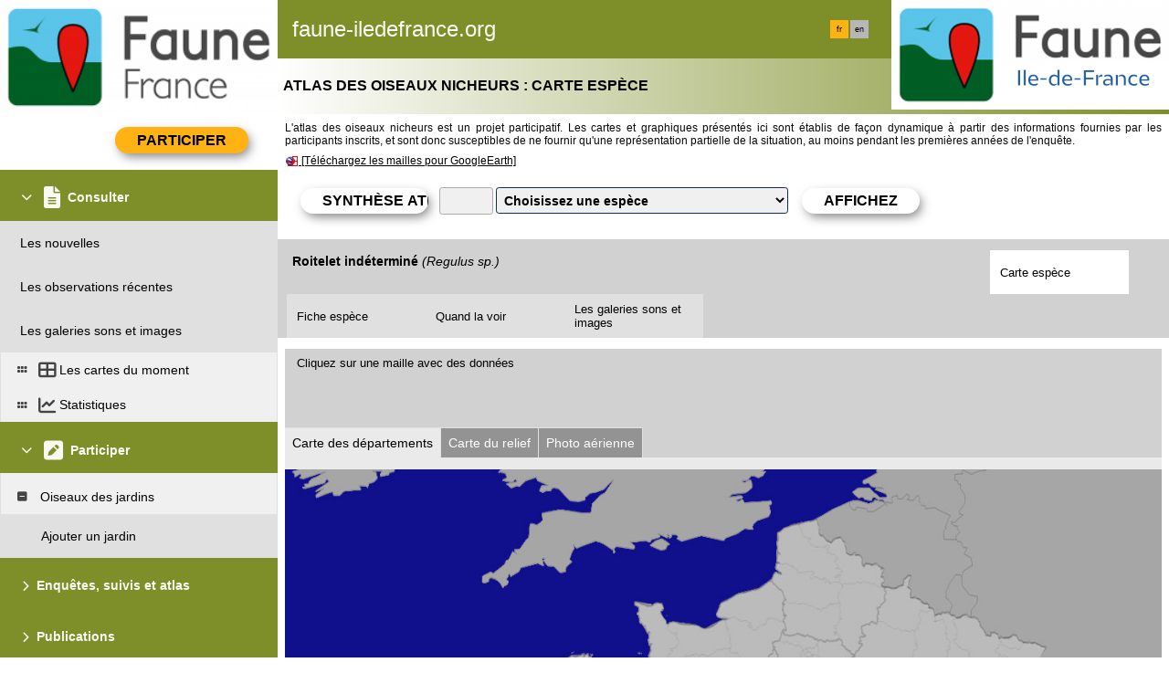

--- FILE ---
content_type: text/html; charset=UTF-8
request_url: https://www.faune-iledefrance.org/index.php?m_id=509&frmSpecies=1254&action=species&y=2017
body_size: 13470
content:
    <!DOCTYPE html>
    <html lang="fr">
    <!-- responsive header start here -->
    <head>
                    <link rel="shortcut icon" href="./favicon.ico" type="image/x-icon">
            <link rel="icon" href="./apple-touch-icon.png" type="image/png" sizes="57x57">
            <link rel="apple-touch-icon" href="./apple-touch-icon.png">
                    <style>
            :root {--title-menu-color:#faf9f4;--title_gradien_start:#7e8f29;--title_gradien_stop:#fff;--title_box:#444;--title_box_text:#d1d1d1;--toplevel-menu-color:#7e8f29;--highlevel-menu-color:#f0f0f0;--midlevel-menu-color:#e0e0e0;--lowlevel-menu-color:#ffcc66;--backpanel-color:#d1d1d1;--frontpanel-color:#eaeaea;--shadowpanel-color:#939393;--lightshadowpanel-color:#b7b7b7;--button-color:#FFB213;--toplevel-color:#7e8f29;--menu_head:#7e8f29;--menu_head_off:#a4b633;--profile-card-color:#faf9f4;--alink:black}        </style>
        <link href="https://cdnfiles1.biolovision.net/common/css/responsive_styles_08d5002c.css" rel="stylesheet" type="text/css">
        <link href="https://cdnfiles1.biolovision.net/common/css/btn-sprite_1cb730d5.css" rel="stylesheet" type="text/css">

                    <style>
            @media (min-width: 1800px) {
                .tab-group {
                    margin-top: 0;
                }
                .tab-title,
                .tab-active-hidden {
                    display: block;
                }
            }
            </style>
            
        <meta name="google-site-verification" content="A7ZHcYoLG4cxy_5MLxjNGbBD4Fob__1x3Hbu7j55F1o">
        <meta http-equiv="Content-Type" content="text/html; charset=UTF-8">
                <title>Carte espèce - www.faune-iledefrance.org</title>
            <meta property="og:title" content="Carte espèce - www.faune-iledefrance.org">
            <meta property="og:image" content="https://www.biolovision.net/logo_2021_small.png">
            <meta property="twitter:card" content="summary">
            <meta property="twitter:title" content="Carte espèce - www.faune-iledefrance.org">
            <meta property="twitter:image" content="https://www.biolovision.net/logo_2021_small.png">
                            <link href="https://cdnfiles1.biolovision.net/common/css/style_faune-haute-savoie.org_a.css" rel="stylesheet" type="text/css">
                        <meta name="viewport" content="width=device-width, initial-scale=1">
            </head>

    <body id="ornithobody">

                    <!--[if LT IE 10]>
            <div class="ie6">
            Votre navigateur n'est pas à jour. Pour bénéficier d'une navigation plus rapide et plus sûre,             <a class="ie6" href="http://ie.microsoft.com/">profitez dès aujourd'hui d'une mise à jour gratuite</a>.
            </div>
            <![endif]-->
        
        <div id="responsive-sidebar-left-container">
            <em id="sidebar-open" class="fa-solid fa-bars iconhome"></em>
            <a class="a-bk" href="/"><em class="fa-solid fa-home iconhome"></em></a>
                        <a href="https://play.google.com/store/apps/details?id=ch.biolovision.naturalist" style="display: none;margin-left:-5px;margin-right:0.5rem;"><em class="btn btn-naturalist btn-naturalist-android sidebar-btn"></em></a>
            <a href="https://itunes.apple.com/us/app/naturalist/id1175280268?mt=8" style="display: none;margin-left:-5px;margin-right:0.5rem;"><em class="btn btn-naturalist btn-naturalist-ios sidebar-btn"></em></a>
        </div>

        <div id="responsive-sidebar-container">
                            <div class="topLogo">                <a rel='nofollow' href='/'>
                        <div>
            <img class="topleftlogo" alt="www.faune-iledefrance.org" src="https://cdnfiles2.biolovision.net/www.faune-france.org/images/das/FFnoirLeger-8901.png">
        </div>
                    </a>
            </div>
                <div class="notlogged">faune-iledefrance.org</div>
                                <div class="toprightlogo">
                        <div>
            <img class="toprightlogoimg" alt="www.faune-iledefrance.org" src="https://cdnfiles2.biolovision.net/www.faune-france.org/images/das/Faune_IDF_bleu-9962.png">
        </div>
                        </div>
                                    <div class="langubox">
                        <div class="langButtonSelected">fr</div><div class="langButton" 
											onmouseover="this.className='langButtonOver'" 
											onmouseout="this.className='langButton'" 
											onclick="location.href='https://www.faune-iledefrance.org/index.php?m_id=509&amp;frmSpecies=1254&amp;action=species&amp;y=2017&amp;langu=en'">
											<a class="bvLangu" href="https://www.faune-iledefrance.org/index.php?m_id=509&amp;frmSpecies=1254&amp;action=species&amp;y=2017&amp;langu=en">en</a>
											</div>                    </div>
                    
        </div>

        <div class="clearfix"></div>
        <script async src="https://cdnfiles1.biolovision.net/common/components/es-module-shims.min_c3e2bf34.js"></script>
        <script type="importmap">
            {
                "imports": {
                    "vendor-carbon": "https://cdnfiles1.biolovision.net/common/components/vendor-carbon_6472593f.js",
                    "vendor-chart": "https://cdnfiles1.biolovision.net/common/components/vendor-chart_ca2c6e91.js",
                    "vendor-map": "https://cdnfiles1.biolovision.net/common/components/vendor-map_fdac4e6f.js",
                    "vendor-misc": "https://cdnfiles1.biolovision.net/common/components/vendor-misc_fc999713.js",
                    "vendor-svelte": "https://cdnfiles1.biolovision.net/common/components/vendor-svelte_2a3fda97.js"
                }
            }
        </script>
        <script type="module" crossorigin src="https://cdnfiles1.biolovision.net/common/components/polyfills_d20dc019.js"></script>
        <script type="module" crossorigin src="https://cdnfiles1.biolovision.net/common/components/components_7591703e.js"></script>
        <link rel="stylesheet" crossorigin href="https://cdnfiles1.biolovision.net/common/components/v3-reset_66a2ff10.css">
        <link rel="stylesheet" crossorigin href="https://cdnfiles1.biolovision.net/common/components/carbon.all.v3.min_681e5d74.css">
        <link rel="stylesheet" crossorigin href="https://cdnfiles1.biolovision.net/common/components/components_e42333b6.css">

        <script type="module">
            import { setDataColorTheme } from 'https://cdnfiles1.biolovision.net/common/components/components_7591703e.js';

            setDataColorTheme({
                single: {
                    primary: getComputedStyle(document.documentElement).getPropertyValue('--toplevel-menu-color').trim(),
                },
                sequential: {},
                diverging: {},
                qualitative: {},
                special: {
                    rarity: {
                        verycommon: '#000000',
                        common: '#000000',
                        escaped: '#993366',
                        never: '#CC0099',
                        rare: '#CC3300',
                        veryrare: '#FF0000',
                        unusual: '#000000'
                    }
                }
            });
        </script>
        <script src="https://cdnfiles1.biolovision.net/common/js/jquery-3.6.0.min.js"></script>
        <script>
            //<![CDATA[
            $(document).ready(function(){
                $("#login").click(function(){
                    if ($("#slidingLogin").is(":hidden")) {
                        $("#slidingLogin").slideDown("slow", function() {$("#loginemail").focus()});
                    }
                    else {
                        $("#slidingLogin").hide();
                    }
                });
            });
            // ]]>
        </script>

        
            <div id="td-full-content">
                <div id="td-sidebar">
                    <!-- RESPONSIVE START LEFT -->
<script src="https://cdnfiles1.biolovision.net/common/js/menu_f0d31db0.js"></script>
 <script>
	// <![CDATA[
	var menu = menuBuilder('/');

	$(function(){

        $(".bvMenuSubTitle").click(function() {
            menu.toggleSubSub($(this).attr("id"),1);
            return false;
        });

        $(".bvMenuTitle").click(function() {
            menu.toggleSub($(this).attr("id"));
            return false;
        });
    })
	// ]]>
</script>

<div id="table-sidebar" class="bvMenuBar">
	<div class="row_1st home ">
		<div class="col-xs-12">
            				<div id="conbt" onclick="javascript:menu.toggleConnect();" class="takepart takepartmenu">
					<input name="login_button" type="submit" class="submit takepartbutton" value="Participer"/>
				</div>
			    		</div>
	</div>

	<form id="confm" name="loginform" style="background-color: white;" class="loginformform" action="https://www.faune-iledefrance.org/index.php" method="post">
		<input type="hidden" name="login" value="1"/>
		<div class="loginform">
			<div class="logintext">
				<input class="textlogin" id="loginemail" placeholder="email" type="text" autocomplete="username" name="USERNAME" size="20" value=""/>
			</div>
			<div class="logintext">
				<input class="textlogin" placeholder="mot de passe" type="password" autocomplete="current-password" name="PASSWORD" size="20"/>
			</div>
			<div class="logintext">
				<input id="remember" type="checkbox" name="REMEMBER" value="ON"/><label for="remember">mémoriser le mot de passe</label>
			</div>
			<div class="logintext">
				<a class="alink" href="https://www.faune-iledefrance.org/index.php?m_id=60">J'ai perdu mon mot de passe</a>
			</div>
		</div>

		<div class="loginform connect" style="padding:0">
			<input name="login_button" type="submit" class="submit" value="Me connecter"/>
		</div>
		<div class="logintext" style="margin-bottom:0;background-color: var(--midlevel-menu-color);">
			<a class="alink submit submit--link" href="https://www.faune-iledefrance.org/index.php?m_id=61">J'aimerais m'inscrire</a>
		</div>
	</form>
	<div id="510"  class="bvMenuTitle" ><em id="oc-t510" class="menu_title_deco fa fa-chevron-down"></em><em  class="menu_title_deco_icon fa-solid fa-file-lines fa-2x"></em><div class="bvMT">Consulter</div></div><div  id="t510"><div id="1164"  class="bvMenuSub" onmouseover="this.className='bvMenuSubOver'" onmouseout="this.className='bvMenuSub'" onclick="location.href='https://www.faune-iledefrance.org/index.php?m_id=1164'"><div class="bvMI-pad-1"></div><div class="bvMIt">Les nouvelles</div></div><div id="5"  class="bvMenuSub" onmouseover="this.className='bvMenuSubOver'" onmouseout="this.className='bvMenuSub'" onclick="location.href='https://www.faune-iledefrance.org/index.php?m_id=5&amp;sp_DOffset=5'"><div class="bvMI-pad-1"></div><div class="bvMIt">Les observations récentes</div></div><div id="7"  class="bvMenuSub" onmouseover="this.className='bvMenuSubOver'" onmouseout="this.className='bvMenuSub'" onclick="location.href='https://www.faune-iledefrance.org/index.php?m_id=7'"><div class="bvMI-pad-1"></div><div class="bvMIt">Les galeries sons et images</div></div><div id="12"  class="bvMenuSubTitleUsePageBoxes" onmouseover="this.className='bvMenuSubTitleUsePageBoxesOver'" onmouseout="this.className='bvMenuSubTitleUsePageBoxes'" onclick="location.href='https://www.faune-iledefrance.org/index.php?m_id=1501&parent=12'"><div class="bvMI-pad-1"></div><em style="color:var(--title_box);margin-right: 0.25rem;" class="menu_title_deco fa-solid fa-grip"></em><em style="color:var(--title_box);margin-right: 0.25rem;" class="menu_title_deco_icon fa-solid fa-table-cells-large fa-12x"></em><div class="bi-l1t">Les cartes du moment</div></div><div  id="t12"></div><div id="68"  class="bvMenuSubTitleUsePageBoxes" onmouseover="this.className='bvMenuSubTitleUsePageBoxesOver'" onmouseout="this.className='bvMenuSubTitleUsePageBoxes'" onclick="location.href='https://www.faune-iledefrance.org/index.php?m_id=1501&parent=68'"><div class="bvMI-pad-1"></div><em style="color:var(--title_box);margin-right: 0.25rem;" class="menu_title_deco fa-solid fa-grip"></em><em style="color:var(--title_box);margin-right: 0.25rem;" class="menu_title_deco_icon fa-solid fa-chart-line fa-12x"></em><div class="bi-l1t">Statistiques</div></div><div style="display:none" id="t68"></div></div><div id="20"  class="bvMenuTitle" ><em id="oc-t20" class="menu_title_deco fa fa-chevron-down"></em><em  class="menu_title_deco_icon fa-solid fa-square-pen fa-2x"></em><div class="bvMT">Participer</div></div><div  id="t20"><div id="1408"  class="bvMenuSubTitle" onmouseover="this.className='bvMenuSubTitleOver'" onmouseout="this.className='bvMenuSubTitle'" ><em id="oc-t1408" class="menu_deco fa-solid fa-square-minus"></em><div class="bvMI-pad-1"></div><div class="bi-l1t">Oiseaux des jardins</div></div><div  id="t1408"><div id="1401"  class="bvMenuSub" onmouseover="this.className='bvMenuSubOver'" onmouseout="this.className='bvMenuSub'" onclick="location.href='https://www.faune-iledefrance.org/index.php?m_id=1401'"><div class="bvMI-pad-4"></div><div class="bvMIt">Ajouter un jardin</div></div></div></div><div id="20430"  class="bvMenuTitle" ><em id="oc-t20430" class="menu_title_deco fa fa-chevron-right"></em><div class="bvMT">Enquêtes, suivis et atlas </div></div><div style="display:none" id="t20430"><div id="21178"  class="bvMenuSub" onmouseover="this.className='bvMenuSubOver'" onmouseout="this.className='bvMenuSub'" onclick="location.href='https://www.faune-iledefrance.org/index.php?m_id=21178'"><div class="bvMI-pad-1"></div><div class="bvMIt">Atlas du Grand Paris</div></div><div id="20494"  class="bvMenuSub" onmouseover="this.className='bvMenuSubOver'" onmouseout="this.className='bvMenuSub'" onclick="location.href='https://www.faune-iledefrance.org/index.php?m_id=20494'"><div class="bvMI-pad-1"></div><div class="bvMIt">Projet Chevêche d'Athéna </div></div><div id="20490"  class="bvMenuSub" onmouseover="this.className='bvMenuSubOver'" onmouseout="this.className='bvMenuSub'" onclick="location.href='https://www.faune-iledefrance.org/index.php?m_id=20490'"><div class="bvMI-pad-1"></div><div class="bvMIt">Projet friquets </div></div><div id="20504"  class="bvMenuSub" onmouseover="this.className='bvMenuSubOver'" onmouseout="this.className='bvMenuSub'" onclick="location.href='https://www.faune-iledefrance.org/index.php?m_id=20504'"><div class="bvMI-pad-1"></div><div class="bvMIt">Enquête Huppe </div></div><div id="20603"  class="bvMenuSub" onmouseover="this.className='bvMenuSubOver'" onmouseout="this.className='bvMenuSub'" onclick="location.href='https://www.faune-iledefrance.org/index.php?m_id=20603'"><div class="bvMI-pad-1"></div><div class="bvMIt">Les bilans régionaux</div></div></div><div id="20427"  class="bvMenuTitle" ><em id="oc-t20427" class="menu_title_deco fa fa-chevron-right"></em><div class="bvMT">Publications</div></div><div style="display:none" id="t20427"><div id="20472"  class="bvMenuSubTitle" onmouseover="this.className='bvMenuSubTitleOver'" onmouseout="this.className='bvMenuSubTitle'" ><em id="oc-t20472" class="menu_deco fa-solid fa-square-plus"></em><div class="bvMI-pad-1"></div><div class="bi-l1t">Publications LPO IDF</div></div><div style="display:none" id="t20472"><div id="20438"  class="bvMenuSub" onmouseover="this.className='bvMenuSubOver'" onmouseout="this.className='bvMenuSub'" onclick="location.href='https://www.faune-iledefrance.org/index.php?m_id=20438'"><div class="bvMI-pad-4"></div><div class="bvMIt">Le Passer, revue scientifique</div></div><div id="20473"  class="bvMenuSub" onmouseover="this.className='bvMenuSubOver'" onmouseout="this.className='bvMenuSub'" onclick="location.href='https://www.faune-iledefrance.org/index.php?m_id=20473'"><div class="bvMI-pad-4"></div><div class="bvMIt">LPO Infos IDF</div></div><div id="20477"  class="bvMenuSub" onmouseover="this.className='bvMenuSubOver'" onmouseout="this.className='bvMenuSub'" onclick="location.href='https://www.faune-iledefrance.org/index.php?m_id=20477'"><div class="bvMI-pad-4"></div><div class="bvMIt">Débuter en ornithologie</div></div><div id="20478"  class="bvMenuSub" onmouseover="this.className='bvMenuSubOver'" onmouseout="this.className='bvMenuSub'" onclick="location.href='https://www.faune-iledefrance.org/index.php?m_id=20478'"><div class="bvMI-pad-4"></div><div class="bvMIt">Atlas franciliens</div></div><div id="20479"  class="bvMenuSub" onmouseover="this.className='bvMenuSubOver'" onmouseout="this.className='bvMenuSub'" onclick="location.href='https://www.faune-iledefrance.org/index.php?m_id=20479'"><div class="bvMI-pad-4"></div><div class="bvMIt">Les Oiseaux de Seine-Saint-Denis</div></div></div></div><div id="20421"  class="bvMenuTitle" ><em id="oc-t20421" class="menu_title_deco fa fa-chevron-right"></em><div class="bvMT">Oiseaux</div></div><div style="display:none" id="t20421"><div id="20467"  class="bvMenuSubTitle" onmouseover="this.className='bvMenuSubTitleOver'" onmouseout="this.className='bvMenuSubTitle'" ><em id="oc-t20467" class="menu_deco fa-solid fa-square-plus"></em><div class="bvMI-pad-1"></div><div class="bi-l1t">Synthèses ornitho</div></div><div style="display:none" id="t20467"><div id="20431"  class="bvMenuSub" onmouseover="this.className='bvMenuSubOver'" onmouseout="this.className='bvMenuSub'" onclick="location.href='https://www.faune-iledefrance.org/index.php?m_id=20431'"><div class="bvMI-pad-4"></div><div class="bvMIt">Synthèses oiseaux rares </div></div><div id="20491"  class="bvMenuSub" onmouseover="this.className='bvMenuSubOver'" onmouseout="this.className='bvMenuSub'" onclick="location.href='https://www.faune-iledefrance.org/index.php?m_id=20491'"><div class="bvMI-pad-4"></div><div class="bvMIt">Synthèses migration nocturne</div></div><div id="20440"  class="bvMenuSub" onmouseover="this.className='bvMenuSubOver'" onmouseout="this.className='bvMenuSub'" onclick="location.href='https://www.faune-iledefrance.org/index.php?m_id=20440'"><div class="bvMI-pad-4"></div><div class="bvMIt">Synthèses Vallée de la Marne (77)</div></div><div id="20481"  class="bvMenuSub" onmouseover="this.className='bvMenuSubOver'" onmouseout="this.className='bvMenuSub'" onclick="location.href='https://www.faune-iledefrance.org/index.php?m_id=20481'"><div class="bvMI-pad-4"></div><div class="bvMIt">Massif de Rambouillet (78)</div></div><div id="20495"  class="bvMenuSub" onmouseover="this.className='bvMenuSubOver'" onmouseout="this.className='bvMenuSub'" onclick="location.href='https://www.faune-iledefrance.org/index.php?m_id=20495'"><div class="bvMI-pad-4"></div><div class="bvMIt">Saulx-les-Chartreux (91)</div></div><div id="20441"  class="bvMenuSub" onmouseover="this.className='bvMenuSubOver'" onmouseout="this.className='bvMenuSub'" onclick="location.href='https://www.faune-iledefrance.org/index.php?m_id=20441'"><div class="bvMI-pad-4"></div><div class="bvMIt">Synthèses Montreuil (93)</div></div></div><div id="20469"  class="bvMenuSubTitle" onmouseover="this.className='bvMenuSubTitleOver'" onmouseout="this.className='bvMenuSubTitle'" ><em id="oc-t20469" class="menu_deco fa-solid fa-square-plus"></em><div class="bvMI-pad-1"></div><div class="bi-l1t">Ressources Ornitho</div></div><div style="display:none" id="t20469"><div id="21179"  class="bvMenuSub" onmouseover="this.className='bvMenuSubOver'" onmouseout="this.className='bvMenuSub'" onclick="location.href='https://www.faune-iledefrance.org/index.php?m_id=21179'"><div class="bvMI-pad-4"></div><div class="bvMIt">Les codes atlas</div></div><div id="20471"  class="bvMenuSub" onmouseover="this.className='bvMenuSubOver'" onmouseout="this.className='bvMenuSub'" onclick="location.href='https://www.faune-iledefrance.org/index.php?m_id=20471'"><div class="bvMI-pad-4"></div><div class="bvMIt">Ornithologie acoustique</div></div></div></div><div id="20423"  class="bvMenuTitle" ><em id="oc-t20423" class="menu_title_deco fa fa-chevron-right"></em><div class="bvMT">Libellules </div></div><div style="display:none" id="t20423"><div id="20484"  class="bvMenuSubTitle" onmouseover="this.className='bvMenuSubTitleOver'" onmouseout="this.className='bvMenuSubTitle'" ><em id="oc-t20484" class="menu_deco fa-solid fa-square-plus"></em><div class="bvMI-pad-1"></div><div class="bi-l1t">Synthèses Odonates</div></div><div style="display:none" id="t20484"><div id="20485"  class="bvMenuSub" onmouseover="this.className='bvMenuSubOver'" onmouseout="this.className='bvMenuSub'" onclick="location.href='https://www.faune-iledefrance.org/index.php?m_id=20485'"><div class="bvMI-pad-4"></div><div class="bvMIt">Synthèse Odonates 2015-2021</div></div></div><div id="20487"  class="bvMenuSubTitle" onmouseover="this.className='bvMenuSubTitleOver'" onmouseout="this.className='bvMenuSubTitle'" ><em id="oc-t20487" class="menu_deco fa-solid fa-square-plus"></em><div class="bvMI-pad-1"></div><div class="bi-l1t">Ressources Odonates</div></div><div style="display:none" id="t20487"><div id="20498"  class="bvMenuSub" onmouseover="this.className='bvMenuSubOver'" onmouseout="this.className='bvMenuSub'" onclick="location.href='https://www.faune-iledefrance.org/index.php?m_id=20498'"><div class="bvMI-pad-4"></div><div class="bvMIt">Aide à la saisie des Odonates</div></div></div></div><div id="20424"  class="bvMenuTitle" ><em id="oc-t20424" class="menu_title_deco fa fa-chevron-right"></em><div class="bvMT">Papillons</div></div><div style="display:none" id="t20424"><div id="20470"  class="bvMenuSubTitle" onmouseover="this.className='bvMenuSubTitleOver'" onmouseout="this.className='bvMenuSubTitle'" ><em id="oc-t20470" class="menu_deco fa-solid fa-square-plus"></em><div class="bvMI-pad-1"></div><div class="bi-l1t">Synthèses Papillons</div></div><div style="display:none" id="t20470"><div id="20433"  class="bvMenuSub" onmouseover="this.className='bvMenuSubOver'" onmouseout="this.className='bvMenuSub'" onclick="location.href='https://www.faune-iledefrance.org/index.php?m_id=20433'"><div class="bvMI-pad-4"></div><div class="bvMIt">Les Synthèses Rhopalocères</div></div></div><div id="20488"  class="bvMenuSubTitle" onmouseover="this.className='bvMenuSubTitleOver'" onmouseout="this.className='bvMenuSubTitle'" ><em id="oc-t20488" class="menu_deco fa-solid fa-square-plus"></em><div class="bvMI-pad-1"></div><div class="bi-l1t">Ressources Papillons</div></div><div style="display:none" id="t20488"><div id="20489"  class="bvMenuSub" onmouseover="this.className='bvMenuSubOver'" onmouseout="this.className='bvMenuSub'" onclick="location.href='https://www.faune-iledefrance.org/index.php?m_id=20489'"><div class="bvMI-pad-4"></div><div class="bvMIt">Aide à la saisie des Hétérocères</div></div></div></div><div id="20425"  class="bvMenuTitle" ><em id="oc-t20425" class="menu_title_deco fa fa-chevron-right"></em><div class="bvMT">Orthoptères</div></div><div style="display:none" id="t20425"><div id="20492"  class="bvMenuSubTitle" onmouseover="this.className='bvMenuSubTitleOver'" onmouseout="this.className='bvMenuSubTitle'" ><em id="oc-t20492" class="menu_deco fa-solid fa-square-plus"></em><div class="bvMI-pad-1"></div><div class="bi-l1t">Ressources Orthoptères</div></div><div style="display:none" id="t20492"><div id="20434"  class="bvMenuSub" onmouseover="this.className='bvMenuSubOver'" onmouseout="this.className='bvMenuSub'" onclick="location.href='https://www.faune-iledefrance.org/index.php?m_id=20434'"><div class="bvMI-pad-4"></div><div class="bvMIt">Aide à la saisie des Orthoptères</div></div></div></div><div id="20426"  class="bvMenuTitle" ><em id="oc-t20426" class="menu_title_deco fa fa-chevron-right"></em><div class="bvMT">Arachnides</div></div><div style="display:none" id="t20426"><div id="20493"  class="bvMenuSubTitle" onmouseover="this.className='bvMenuSubTitleOver'" onmouseout="this.className='bvMenuSubTitle'" ><em id="oc-t20493" class="menu_deco fa-solid fa-square-plus"></em><div class="bvMI-pad-1"></div><div class="bi-l1t">Ressources Arachnides</div></div><div style="display:none" id="t20493"><div id="20435"  class="bvMenuSub" onmouseover="this.className='bvMenuSubOver'" onmouseout="this.className='bvMenuSub'" onclick="location.href='https://www.faune-iledefrance.org/index.php?m_id=20435'"><div class="bvMI-pad-4"></div><div class="bvMIt">Aide à la saisie des Arachnides</div></div></div></div><div id="20045"  class="bvMenuTitle" ><em id="oc-t20045" class="menu_title_deco fa fa-chevron-down"></em><div class="bvMT">Aide et tutos</div></div><div  id="t20045"><div id="20057"  class="bvMenuSub" onmouseover="this.className='bvMenuSubOver'" onmouseout="this.className='bvMenuSub'" onclick="location.href='https://www.faune-iledefrance.org/index.php?m_id=20057'"><div class="bvMI-pad-1"></div><div class="bvMIt">A l'aide ?</div></div><div id="20048"  class="bvMenuSub" onmouseover="this.className='bvMenuSubOver'" onmouseout="this.className='bvMenuSub'" onclick="location.href='https://www.faune-iledefrance.org/index.php?m_id=20048'"><div class="bvMI-pad-1"></div><div class="bvMIt">Quel mode de saisie ?</div></div><div id="20113"  class="bvMenuSubTitle" onmouseover="this.className='bvMenuSubTitleOver'" onmouseout="this.className='bvMenuSubTitle'" ><em id="oc-t20113" class="menu_deco fa-solid fa-square-minus"></em><div class="bvMI-pad-1"></div><div class="bi-l1t">Utiliser NaturaList</div></div><div  id="t20113"><div id="20047"  class="bvMenuSub" onmouseover="this.className='bvMenuSubOver'" onmouseout="this.className='bvMenuSub'" onclick="location.href='https://www.faune-iledefrance.org/index.php?m_id=20047'"><div class="bvMI-pad-4"></div><div class="bvMIt">NaturaList : liste temps réel</div></div><div id="20055"  class="bvMenuSub" onmouseover="this.className='bvMenuSubOver'" onmouseout="this.className='bvMenuSub'" onclick="location.href='https://www.faune-iledefrance.org/index.php?m_id=20055'"><div class="bvMI-pad-4"></div><div class="bvMIt">NaturaList : pointage temps réel</div></div><div id="20053"  class="bvMenuSub" onmouseover="this.className='bvMenuSubOver'" onmouseout="this.className='bvMenuSub'" onclick="location.href='https://www.faune-iledefrance.org/index.php?m_id=20053'"><div class="bvMI-pad-4"></div><div class="bvMIt">NaturaList : liste plus tard</div></div><div id="20056"  class="bvMenuSub" onmouseover="this.className='bvMenuSubOver'" onmouseout="this.className='bvMenuSub'" onclick="location.href='https://www.faune-iledefrance.org/index.php?m_id=20056'"><div class="bvMI-pad-4"></div><div class="bvMIt">NaturaList : pointage plus tard</div></div></div></div><div id="20429"  class="bvMenuTitle" ><em id="oc-t20429" class="menu_title_deco fa fa-chevron-right"></em><div class="bvMT">Partenaires régionaux</div></div><div style="display:none" id="t20429"><div id="20437"  class="bvMenuSub" onmouseover="this.className='bvMenuSubOver'" onmouseout="this.className='bvMenuSub'" onclick="location.href='https://www.faune-iledefrance.org/index.php?m_id=20437'"><div class="bvMI-pad-1"></div><div class="bvMIt">Partenariats régionaux Faune IDF </div></div></div><div id="20428"  class="bvMenuTitle" ><em id="oc-t20428" class="menu_title_deco fa fa-chevron-down"></em><div class="bvMT">Contacts </div></div><div  id="t20428"><div id="20496"  class="bvMenuSub" onmouseover="this.className='bvMenuSubOver'" onmouseout="this.className='bvMenuSub'" onclick="location.href='https://www.faune-iledefrance.org/index.php?m_id=20496'"><div class="bvMI-pad-1"></div><div class="bvMIt">Contacter le COPIL Faune IDF</div></div><div id="20483"  class="bvMenuSub" onmouseover="this.className='bvMenuSubOver'" onmouseout="this.className='bvMenuSub'" onclick="location.href='https://www.faune-iledefrance.org/index.php?m_id=20483'"><div class="bvMI-pad-1"></div><div class="bvMIt">Demander une synthèse ou des données brutes </div></div></div><div id="167"  class="bvMenuTitle" ><em id="oc-t167" class="menu_title_deco fa fa-chevron-right"></em><em  class="menu_title_deco_icon fa-solid fa-circle-info fa-2x"></em><div class="bvMT">Infos pratiques</div></div><div style="display:none" id="t167"><div id="1127"  class="bvMenuSub" onmouseover="this.className='bvMenuSubOver'" onmouseout="this.className='bvMenuSub'" onclick="location.href='https://www.faune-iledefrance.org/index.php?m_id=1127&amp;c=charte'"><div class="bvMI-pad-1"></div><div class="bvMIt">Signataires Faune-France</div></div><div id="1126"  class="bvMenuSub" onmouseover="this.className='bvMenuSubOver'" onmouseout="this.className='bvMenuSub'" onclick="location.href='https://www.faune-iledefrance.org/index.php?m_id=1126&amp;c=partner'"><div class="bvMI-pad-1"></div><div class="bvMIt">Nos partenaires</div></div><div id="156"  class="bvMenuSub" onmouseover="this.className='bvMenuSubOver'" onmouseout="this.className='bvMenuSub'" onclick="location.href='https://www.faune-iledefrance.org/index.php?m_id=156'"><div class="bvMI-pad-1"></div><div class="bvMIt">Espèces à publication limitée</div></div><div id="41"  class="bvMenuSub" onmouseover="this.className='bvMenuSubOver'" onmouseout="this.className='bvMenuSub'" onclick="location.href='https://www.faune-iledefrance.org/index.php?m_id=41'"><div class="bvMI-pad-1"></div><div class="bvMIt">Explication des symboles</div></div><div id="125"  class="bvMenuSub" onmouseover="this.className='bvMenuSubOver'" onmouseout="this.className='bvMenuSub'" onclick="location.href='https://www.faune-iledefrance.org/index.php?m_id=125'"><div class="bvMI-pad-1"></div><div class="bvMIt">les FAQs</div></div></div></div>
<!-- RESPONSIVE END LEFT -->
                </div>
                <div id="td-backdrop"></div>
                    <div id="td-page-content">
                            <div id="ajaxErrorMessageDisplay"></div>
         <script>
            //<![CDATA[
            //Global function that can be called by ajax functions to display error/result box
            function errorMessageDisplay(json_result)
            {
                $('#ajaxErrorMessageDisplay').empty();
                var nbre_message_success = 0;

                let fixed = 0;

                if(Array.isArray(json_result)){
                    json_result.forEach(function(entry) {
                        var style = entry.style;
                        var message = entry.text;
                        var status = entry.status;

                        if(typeof(style) !== "undefined" && typeof(message) !== "undefined" && typeof(status) !== "undefined")
                        {

                            if(status != "error" && status != "info" && status != "warning")
                                nbre_message_success++;

                            if(style == 'fixed')
                                fixed = 1;

                            var class_name = 'errorMessage';

                            switch(status)
                            {
                                case 'error':
                                    class_name = 'errorError';
                                    break;
                                case 'info':
                                    class_name = 'errorInfo';
                                    break;
                                case 'warning':
                                    class_name = 'errorWarning';
                                    break;
                            }

                            var display_style = ((class_name == 'errorMessage' && style == 'fade') || style == 'overlay') ? "style=\"position:absolute; z-index:100; width:100%\"" : '';
                            if(style == 'fixed') {
                                display_style = "style=\"position:fixed;\"";
                                $("#ajaxErrorMessageDisplay").css("position", "fixed");
                            }
                            else {
                                $("#ajaxErrorMessageDisplay").css("position", "absolute");
                            }

                            var div_error_box = $('<div>',{'class' : class_name,'style':display_style});
                            div_error_box.html(message);

                            $('#ajaxErrorMessageDisplay').append(div_error_box);
                        }
                    });
                }

                if(nbre_message_success>0){
                                            $(".errorMessage").delay(6000).slideToggle(1000);
                                        }

                if(fixed) {
                    $(".errorMessage").delay(6000).fadeOut(1000);
                    $(".errorError").delay(6000).fadeOut(1000);
                    $(".errorInfo").delay(6000).fadeOut(1000);
                    $(".errorWarning").delay(6000).fadeOut(1000);
                }

                return nbre_message_success;
            }

            //Global function that will do some ajax on the link (we expect the link to provide utf8 json result) and it will send json to errorMessageDisplay so we can have a display of error message
            //beforeFct: function that will be called before doing any ajax call (to activate wait icon for example ...)
            //link: the url used for ajax call
            //callbackFct: function used after ajax call and after displaying ErrorMessages
            function ajaxToLink(beforeFct,used_method,link,send_data,callbackFct,sentData_contentType,sentData_processData)
            {
                beforeFct();
                $.ajax({
                    url: link,
                    method: used_method,
                    type: used_method,
                    data: send_data,
                    success: function(json_result) {
                        if(json_result===null)
                        {
                            callbackFct(0);
                        }
                        else{
                            if(typeof(json_result['data'])!='undefined')
                            {
                                var nbre_message_success = errorMessageDisplay(json_result['data']['error_messages']);
                                callbackFct(nbre_message_success,json_result['data']['result']);
                            }
                            else{
                                callbackFct(0);
                            }
                        }
                    },
                    error: function(jqXHR, textStatus, errorThrown){
                        callbackFct(0);
                    },
                    contentType: (typeof(sentData_contentType)=='undefined')?'application/x-www-form-urlencoded; charset=UTF-8':sentData_contentType,
                    processData: (typeof(sentData_processData)=='undefined')?true:sentData_processData
                });
            }

            function sendErrorToService(error) {
                var errorMessage = error.message;
                var errorLine = error.lineNumber || error.line || 'N/A';
                var errorStack = error.stack || 'N/A';

                var errorData = {
                    message: errorMessage,
                    line: errorLine,
                    stack: errorStack,
                    url: 'display/atlas/atlas_map_species',
                    obid: '30'
                };

                console.log(errorData);

                $.ajax({
                    type: 'POST',
                    url: 'index.php?m_id=1351&backlink=skip&content=debug',
                    data: {data: JSON.stringify(errorData)},
                    success: function(response) {
                        console.log('error message sucessfully sent');
                    },
                    error: function(xhr, status, error) {
                        console.log('error sending error message: ' + error);
                    }
                });
            }

            // ]]>
        </script>
                            <!-- header stop here -->
<div id="td-main-table">    <div class="pageTitle">Atlas des oiseaux nicheurs : Carte espèce</div>
	<div style="margin:8px;text-align:justify">
	L'atlas des oiseaux nicheurs est un projet participatif. Les cartes et graphiques présentés ici sont établis de façon dynamique à partir des informations fournies par les participants inscrits, et sont donc susceptibles de ne fournir qu'une représentation partielle de la situation, au moins pendant les premières années de l'enquête.	</div>
	
		
	<script src="https://cdnfiles1.biolovision.net/common/js/autofilter_utf8_87ffe3f9.js"></script>
	 <script>
	//<![CDATA[					
	function checkForm(theForm) 
	{
		if (theForm.elements.frmSpecies.value == 0)
		{
			alert("Choisissez une espèce");
			return false;
		}
		else 
		{
			return true;
		}
	}
	// ]]>	
	</script>
	
		
	<div style="margin:8px;text-align:justify">
		<a class="alink" href="https://www.faune-iledefrance.org/index.php?m_id=513">
		<img style="vertical-align:text-bottom;" alt="Téléchargez les mailles pour GoogleEarth" title="Téléchargez les mailles pour GoogleEarth" border="0" src="https://cdnfiles2.biolovision.net/www.faune-france.org/images/ggrids.gif"/>
	</a>
	<a class="alink" href="https://www.faune-iledefrance.org/index.php?m_id=513">[Téléchargez les mailles pour GoogleEarth]</a></div>
		<div style="margin:15px;margin-top:10px">
	<form name="searchform" method="get" action="index.php" onsubmit="return checkForm(this);" >
		    			<input name="frmSynth" type="button" style="width:140px" class="submit" value="Synthèse Atlas" onclick="javascript:location='https://www.faune-iledefrance.org//index.php?m_id=505&amp;y=2017';"/>
		<input type="hidden" name="m_id" value="509"/>
		<input type="hidden" name="y" value="2017"/>
        <input type="hidden" name="y_start" value="2017"/>
        <input type="hidden" name="y_stop" value="2017"/>
		<input class="ageNumberFormCell" type="text" name="speciesFilter" onkeyup="javascript:dosearch(species_db, this, document.searchform.elements['frmSpecies']);"/>
		<select class="select" size="1" name="frmSpecies">
			<option value="0">Choisissez une espèce</option>
					</select>
		<script type="application/javascript">
//<![CDATA[
var species_db = new Array();// ]]></script>		&nbsp;<input class="submit" type="submit" value="Affichez" name="frmDisplay"/>
				</form>
	
	</div>
	    <div class="box" style="margin:0;float:left;width:756px;line-height:24px;text-align:left;padding:12px;">
    <span id="summary-verification-icon"></span>&nbsp;<span style="color:#000000;font-size:14px"><b>Roitelet indéterminé</b> <span class="sci_name">(Regulus sp.)</span></span>    </div>

	<div class="box" style="padding-top:12px;padding-left:10px;">
	<div  class="bvMenuSubOFF" style="width:130px;float:left;padding-left:5px;border-bottom:0px solid white;">Carte espèce</div><div onclick="location.href='index.php?m_id=508&amp;frmSpecies=1254&amp;y=2017'"  class="bvMenuSub" style="float:left;border-bottom:0px solid white;width:130px;padding-left:5px;">Fiche espèce</div><div onclick="location.href='index.php?m_id=504&amp;frmSpecies=1254&amp;y=2017'"  class="bvMenuSub" style="float:left;border-bottom:0px solid white;width:130px;padding-left:5px;">Quand la voir</div><div onclick="location.href='index.php?m_id=503&amp;frmSpecies=1254&amp;y=2017'"  class="bvMenuSub" style="float:left;border-bottom:0px solid white;width:130px;padding-left:5px;">Les galeries sons et images</div><div style="clear:both"></div>	</div>
			
	<script src="https://cdnfiles1.biolovision.net/common/js/XMLHttpRequest_3.js"></script>
	
	<div style="clear:both;"></div>
    	<div style="clear:both;"></div>
	    <div style="margin-left:8px;margin-top:8px;margin-right:8px;margin-bottom:12px;">
            <div class="olPopup" style="visibility: hidden; border: 0 none ; overflow: hidden; position: absolute; left: -18px; top: 156px; width: 240px; height: 110px; background-color: #ffffff; opacity: 1; z-index: 751;" id="year_popup_user">
            <div style="overflow: hidden; position: relative;" id="year_popup_user_GroupDiv">
                <div class="olPopupContent" style="overflow:visible;position:relative;" id="year_popup_user_contentDiv">
                    <div class="rowdark" id="year_olPopupContent" style="overflow:none;text-align:left; height:100px;width:208px;">
                        &nbsp;
                    </div>
                    <div class="olPopupCloseBox" onclick="hideYearPopup();" style="width: 17px; height: 17px; position: absolute; right: 5px; top: 5px;" id="year_popup_user_close"></div>
                </div>
            </div>
        </div>
         <script>
       //<![CDATA[
       var current_year_history_box = 0;
       var atlas_years = new Array(
                );

       function showYearPopup(lnk,id,position)
      	{
      		var my_cur = current_year_history_box;

      		if (my_cur != 0)
                  hideYearPopup();

      		if (my_cur != id)
      		{
                var legend = "<div style=\"font-weight:bold\">Comparer avec&nbsp;:</div>";
                var i, elem, y_id, cnt = 0;
                var curr_start_y = (id+"").substr(0,4);
                var curr_stop_y = (id+"").substr(4,4);

                for(i=0;i<atlas_years.length;i++)
                {
                    elem = atlas_years[i];
                    y_id = elem['id'];
                    cnt++;

                    if(id != y_id)
                    {
                        legend += '&nbsp;[';
                        legend += '<a href="https://www.faune-iledefrance.org/index.php?m_id=1330&cp1_y_start='+curr_start_y+'&cp1_y_stop='+curr_stop_y+'&cp2_y_start='+elem['year_start']+'&cp2_y_stop='+elem['year_stop']+'&amp;frmSpecies=1254">';
                        legend += elem['text'];
                        legend += '</a>';
                        legend += ']<br/>';
                    }
                }

                var size = cnt*20;

                var year_content = document.getElementById('year_olPopupContent');
                year_content.style.height = size + 'px';
                year_content.innerHTML = legend;

      			var img_item = document.getElementById('year_img_history_' + id);
      			img_item.src = "https://cdnfiles1.biolovision.net/common/images/autoedit/icon_down_on.gif";
      			var pos = getAbsolutePosition(img_item);

                var maincontent_pos = getAbsolutePosition(document.getElementById('maincontent'));
                var item = document.getElementById('year_popup_user');
                item.style.height = size + 10 + 'px';

                if (position == 'left')
                    item.style.left = (pos.x - maincontent_pos.x) + 'px';
                else
                    item.style.left = (pos.x - maincontent_pos.x + lnk.offsetWidth - 420) + 'px';
                item.style.top = (pos.y - maincontent_pos.y + lnk.offsetHeight + 1) + 'px';
                item.style.visibility = 'visible';
                current_year_history_box = id;
      		}
      	}

       function hideYearPopup()
       {
            var id = current_year_history_box;
            var item = document.getElementById('year_popup_user');
            item.style.visibility = 'hidden';

            var img_item = document.getElementById('year_img_history_' + id);
            img_item.src = "https://cdnfiles1.biolovision.net/common/images/autoedit/icon_down.gif";
            current_year_history_box = 0;
       }
        // ]]>
        </script>
                </div>
    
	<div class="box" style="margin-left:8px;margin-top:0;margin-right:8px;padding:0">
		
		<div id="legende" class="box" style="margin:0;float:left;width:748px;height:60px;position:relative;text-align:left;padding:8px;">
			<img src="https://cdnfiles2.biolovision.net/www.faune-france.org/images/wait.gif" alt="" border="0"/>
		</div>

		<div class="box" style="clear:both;padding:5px;"></div>
		
		<div>
						 <script>
			//<![CDATA[
			function showMapPanel(id) 
			{
                				var panel_list = ['1','2','3'];
			   
				tg = document.getElementById("target");				  
				
				if (tg)
				{
					if (id == 0 || isNaN(id))
						tg.style.display = "none";
					else
						tg.style.display = "";
				}
				
				for (var i in panel_list)
				{
					mye = document.getElementById("tabPMAP" + panel_list[i]);
					if (!mye) return;
				   
					myeh = document.getElementById("tabHMAP" + panel_list[i]);
					if (!myeh) return;
						
					if (panel_list[i] == id)
					{
						myeh.className = "bvPanelOFF";
						mye.style.display = "";
					}
					else
					{
						mye.style.display = "none";
						myeh.className = "bvPanel";
					}
				}
			}
			// ]]>
			</script>	
			<div style="text-align:center;">
			<div id="tabHMAP1"
				            style="float:left"
				            onclick="javascript:showMapPanel('1'); " class="bvPanelOFF">Carte des départements</div><div id="tabHMAP2"
				            style="float:left"
				            onclick="javascript:showMapPanel('2'); " class="bvPanel">Carte du relief</div><div id="tabHMAP3"
				            style="float:left"
				            onclick="javascript:showMapPanel('3'); " class="bvPanel">Photo aérienne</div>                <div id="coord" style="text-align:right;float:right;padding-right:5px;"></div>
			</div>
            <div style="clear:both"></div>
			        </div><div class="bvPanelPanel" style="background-color:transparent;padding:0;margin-top:0;padding-left:0;padding-right:0">
            
		<div id="overs" class="bvPanelPanel" style="background-color:transparent;margin-top:0;padding:0;position:relative; min-height:942px; z-index:10;overflow: hidden;">

		                <div id="cross"
                     style="visibility: hidden;position:relative;z-index:17;left:0px;margin-top:0.8rem;top:0px;width:12px;height:12px;">
                    <img src="https://cdnfiles2.biolovision.net/www.faune-france.org/images/cross.gif" alt="" border="0"/>
                </div>
                <div id="localmap"
                     style="z-index:15;visibility:visible;height:84.333034914951%; position:absolute;top:0;left:0;">
                    <a href="javascript:wopen()">
                        <img style="padding-top:0.8rem" id="atlasmap"
                             src="https://cdnfiles2.biolovision.net/www.faune-france.org/images/transparent.gif" alt="" border="0"/>
                    </a>
                </div>
                				<div style="" id="tabPMAP1">
					<div
                        class="bvPanelPanel"
						id="map1" 
						style="padding:0;padding-top:0.8rem;margin-top:0;z-index:1;visibility:visible;height:84.333034914951;position:absolute;top:0;left:0"><img
                        style="max-width:100%"
                        id="map_img_1"
						src="https://cdnfiles2.biolovision.net/www.faune-france.org/images/map/newmap1.jpg" 
						alt="Carte des départements" 
						title="Carte des départements" 
						border="0"/>
					</div>				
				</div>
							<div style="display:none" id="tabPMAP2">
					<div
                        class="bvPanelPanel"
						id="map2" 
						style="padding:0;padding-top:0.8rem;margin-top:0;z-index:1;visibility:visible;height:84.333034914951;position:absolute;top:0;left:0"><img
                        style="max-width:100%"
                        id="map_img_2"
						src="https://cdnfiles2.biolovision.net/www.faune-france.org/images/map/newmap2.jpg" 
						alt="Carte du relief" 
						title="Carte du relief" 
						border="0"/>
					</div>				
				</div>
							<div style="display:none" id="tabPMAP3">
					<div
                        class="bvPanelPanel"
						id="map3" 
						style="padding:0;padding-top:0.8rem;margin-top:0;z-index:1;visibility:visible;height:84.333034914951;position:absolute;top:0;left:0"><img
                        style="max-width:100%"
                        id="map_img_3"
						src="https://cdnfiles2.biolovision.net/www.faune-france.org/images/map/newmap3.jpg" 
						alt="Photo aérienne" 
						title="Photo aérienne" 
						border="0"/>
					</div>				
				</div>
			</div>

		 <script>
            //<![CDATA[

            function refresh_target()
            {
                var ratio = 0.84333034914951;

                                $("#map1").height(ratio * $("#map1").width());
$("#map2").height(ratio * $("#map2").width());
$("#map3").height(ratio * $("#map3").width());
                $("#overs").css("min-height", $("#map1").height() + 13);

                //$("#atlasmap").css("height", $("#map1").height() + 13);


                ratio_vert = $("#map1").height() / 942;
                $("#target").css("top", ratio_vert * 0 - 8);

                ratio_horiz = $("#map1").width() / 1117;
                $("#target").css("left", ratio_horiz * 0 - 8);
            }

            $(window).on('load', function () {
                refresh_target();
			});

            $(window).on('resize', function () {
                refresh_target();
            });
            // ]]>
		</script>
				</div>
	</div>

	 <script>
	//<![CDATA[					
							
		document.onmousemove = getMouseXY;
							
		var tempX = 0;
		var tempY = 0;
		var mapImage = new Image(); 

		var sp_user = [];
		
		var imgPath = 'https://www.faune-iledefrance.org/index.php?m_id=506&frmSpecies=1254&backlink=skip&action=sp&y=2017';

		var current_user_box = 0;
		var ol_layer_bg_color = '#ffffff';
		
		function initMap()
		{
			mapImage.onLoad = loadMap();
			mapImage.src = imgPath;
		}

		function loadMap()
		{
			document.getElementById('atlasmap').src = imgPath;
			document.getElementById('legende').innerHTML = getLegende(0,'', '', 0, 0, 0, 0, 0, 0, 0, 0);
		}
		
		window.setTimeout("initMap()", 1);

		function getAbsolutePosition(element) 
		{
		  var r = { x: element.offsetLeft, y: element.offsetTop };
		  if (element.offsetParent) 
		  {
			var tmp = getAbsolutePosition(element.offsetParent);
			r.x += tmp.x;
			r.y += tmp.y;
		  }
		  return r;
		}
						
		function getRelativeCoordinates(event, reference) 
		{
		  var x, y;
		  event = event || window.event;
		  var el = event.target || event.srcElement;
		
		  if (!window.opera && typeof event.offsetX != 'undefined') 
		  {
			var pos = { x: event.offsetX, y: event.offsetY };
		
			var e = el;
			while (e) 
			{
			  e.mouseX = pos.x;
			  e.mouseY = pos.y;
			  pos.x += e.offsetLeft;
			  pos.y += e.offsetTop;
			  e = e.offsetParent;
			}
		
			var e = reference;
			var offset = { x: 0, y: 0 }
			while (e) 
			{
			  if (typeof e.mouseX != 'undefined') {
				x = e.mouseX - offset.x;
				y = e.mouseY - offset.y;
				break;
			  }
			  offset.x += e.offsetLeft;
			  offset.y += e.offsetTop;
			  e = e.offsetParent;
			}
	
			e = el;
			while (e) 
			{
			  e.mouseX = undefined;
			  e.mouseY = undefined;
			  e = e.offsetParent;
			}
		  }
		  else 
		  {
			var pos = getAbsolutePosition(reference);
			x = event.pageX  - pos.x;
			y = event.pageY - pos.y;
		  }
		  return { x: x, y: y };
		}	
		
		function getMouseXY(event) 
		{
		var e = event || window.event;
		var pos = getRelativeCoordinates(event, document.getElementById('localmap'));
		tempX = pos.x;
		tempY = 942 - pos.y + convertRemToPixels(0.8);
	
			xRes = 0.019385317815577;
			yRes = -0.012959766454352;
			xMin = -10.5799;
			yMax = 51.912;
	
			yMin = yMax - (-yRes) * 942; // 552
			realMax = yMin + (-yRes * 1117);
			
			tempLon = (xRes * tempX + xMin);
tLon = Math.abs(tempLon);
tempLonDeg = parseInt(tLon);
tempLonMin = parseInt((tLon - tempLonDeg) * 60);
if (tempLonMin < 10) tempLonMin = '0' + tempLonMin;
tempLonSec = parseInt((tLon - tempLonDeg - (tempLonMin/60)) * 3600);
if (tempLonSec < 10) tempLonSec = '0' + tempLonSec;
tempLat = ((-yRes) * tempY + yMin);
tLat = tempLat;
tempLatDeg = parseInt(tLat);
tempLatMin = parseInt((tLat - tempLatDeg) * 60);
if (tempLatMin < 10) tempLatMin = '0' + tempLatMin;
tempLatSec = parseInt((tLat - tempLatDeg - (tempLatMin/60)) * 3600);
if (tempLatSec < 10) tempLatSec = '0' + tempLatSec;
tempX =  (tempLon == Math.abs(tempLon) ? 'E' : 'W') + ' ' + tempLonDeg + 'Â°' + tempLonMin + '\'' + tempLonSec + '\'\'';
tempY =  ' N ' + tempLatDeg + 'Â°' + tempLatMin + '\'' + tempLatSec + '\'\'';
clicTempY = tempLat;
clicTempX = tempLon;
			
			if (isNaN(clicTempY))
				document.getElementById("coord").innerHTML = ''; 
			else
				document.getElementById("coord").innerHTML = '<font class="bodynocolor" color="#000000">' + tempX  + '/' + tempY + '</font>'; 
		
			return true;
		}
		
		function getAbsolutePosition(element) 
		{
		  var r = { x: element.offsetLeft, y: element.offsetTop };
		  if (element.offsetParent) 
		  {
			var tmp = getAbsolutePosition(element.offsetParent);
			r.x += tmp.x;
			r.y += tmp.y;
		  }
		  return r;
		}
					
		function showPopup(lnk, maille_id, type, position)
		{
			my_cur = current_user_box;
			
			if (my_cur != 0)
				hidePopup();
				
			if (my_cur != type)
			{				
				var pos = getAbsolutePosition(lnk);
											
				var style = 'rowdark';
				var the_legende = '';
				
				for (var i = 0; i < sp_user.length; i++) 
				{
					if (style == 'rowdark')
						style = 'rowlight';
					else
						style = 'rowdark';
						
					the_legende += '<div class="' + style + '">';
					if (type == 'user')
					{
						name = sp_user[i][2].substring(0,35);
						if (name.length != sp_user[i][2].length)
							name += ' ...';
						the_legende += '&nbsp;' + name;
												the_legende += ' (';
						the_legende += sp_user[i][1] + ' ';
						the_legende += (sp_user[i][1] > 1) ? "données" : "donnée";
						the_legende += ')';
					}
					the_legende += '</div>';
				}

				var leg_content = document.getElementById('olPopupContent');
				
				leg_content.innerHTML = the_legende;

				var maincontent_pos = getAbsolutePosition(document.getElementById('maincontent'));				
				var item = document.getElementById('popup_user');				
				
				if (position == 'left')
					item.style.left = (pos.x - maincontent_pos.x) + 'px';
				else
					item.style.left = (pos.x - maincontent_pos.x + lnk.offsetWidth - 420) + 'px';
				item.style.top = (pos.y - maincontent_pos.y + lnk.offsetHeight + 1) + 'px';

				item.style.visibility = 'visible';		
				current_user_box = type;
				
	
			}
		}
		
		function hidePopup()
		{
			var item = document.getElementById('popup_user');				
			item.style.visibility = 'hidden';
			current_user_box = 0;
		
		}

		function getLegende(len, maille_id, maille_name, lat_N, lat_S, lon_E, lon_W, possible, probable, confirmed, breeding)
		{
			var item = document.getElementById('cross');							
			item.style.visibility = 'hidden';		

			var legende = '';

			legende += '<div style="height:15px;float:right;text-align:right;">';
			if (!0)
			{

				if (maille_id != 0)
				{
					legende += '<a class="alink" href="#*" onclick="javascript:getMunicipality(this, ' + maille_id + ');" >'
							+ 'Liste des communes</a>';
				}

                if (len != 0)
                {
                    legende += '&nbsp;<a class="alink" href="#*" onclick="javascript:getObserver(this, ' + maille_id + ');" >'
                            + 'Liste des observateurs</a>';
                }
			}
			
			legende += '</div>';

			legende += '<div style="margin-left:5px;height:15px;float:left;">';
			
			if (maille_id != 0)
			{
				legende += '<a class="alink" href="https://www.faune-iledefrance.org/index.php?m_id=513&amp;grid_id=' + maille_id + '"><img style="vertical-align:text-bottom;" alt="Afficher la maille dans GoogleEarth" title="Afficher la maille dans GoogleEarth" border="0" src="https://cdnfiles2.biolovision.net/www.faune-france.org/images/ggrid.gif"/></a>&nbsp;';
				legende += 'maille n°' + ' ' + maille_name;
									legende += '&nbsp;<a href="https://www.faune-iledefrance.org/index.php?m_id=94&sp_tg=1&showback=stor&sp_DChoice=range&sp_DFrom=01.01.2017&sp_DTo=31.12.2017&sp_SChoice=species&sp_S=1254&sp_PChoice=grid&sp_Grid=' + maille_id + '">'
							+ '<em class="fas fa-sp-obs" title="Afficher les données de cette espèce"></em>'
							+ '</a>';
							}
			else
			{
				if (len == 0)
					legende += 'Cliquez sur une maille avec des données';
			}

			legende += '</div><div style="clear:both;"></div>';

			legende  += '<div style="position:absolute;bottom:0;padding:5px;padding-left:0">';
			legende += '<table><tr valign="center">';

						if (possible != 0)
			{
				legende += '<td><img title="nicheur possible" alt="nicheur possible" src="https://cdnfiles2.biolovision.net/www.faune-france.org/images/color_possible.gif"/></td><td>nicheur possible';
				legende += ' : ' + possible;
				if (possible > 1)
					legende += ' données';
				else
					legende += ' donnée';

								var encoded_string = '-b0040';
				var atlas_query = encoded_string != '' ? 'sp_AtlasCode=1&sp_Ats=' + encoded_string : '';
				legende += '&nbsp;<a href="https://www.faune-iledefrance.org/index.php?m_id=94&sp_tg=1&showback=stor&' + atlas_query + '&sp_DChoice=range&sp_DFrom=01.01.2017&sp_DTo=31.12.2017&sp_SChoice=species&sp_S=1254&sp_PChoice=grid&sp_Grid=' + maille_id + '">'
							+ '<img style="vertical-align:top;" title="Afficher la recherche" alt="Afficher la recherche" border="0" src="https://cdnfiles1.biolovision.net/common/images/atlas_list.gif"/>'
							+ '</a>';
								legende += '</td>';
			}

			if (probable != 0)
			{
				legende += '<td><img title="nicheur probable" alt="nicheur probable" src="https://cdnfiles2.biolovision.net/www.faune-france.org/images/color_probable.gif"/></td><td>nicheur probable';
				legende += ' : ' + probable;
				if (probable > 1)
					legende += ' données';
				else
					legende += ' donnée';

								var encoded_string = '-3Z020';
				var atlas_query = encoded_string != '' ? 'sp_AtlasCode=1&sp_Ats=' + encoded_string : '';
				legende += '&nbsp;<a href="https://www.faune-iledefrance.org/index.php?m_id=94&sp_tg=1&showback=stor&' + atlas_query + '&sp_DChoice=range&sp_DFrom=01.01.2017&sp_DTo=31.12.2017&sp_SChoice=species&sp_S=1254&sp_PChoice=grid&sp_Grid=' + maille_id + '">'
							+ '<img style="vertical-align:top;" title="Afficher la recherche" alt="Afficher la recherche" border="0" src="https://cdnfiles1.biolovision.net/common/images/atlas_list.gif"/>'
							+ '</a>';
								legende += '</td>';
			}

			if (confirmed != 0)
			{
				legende += '<td><img title="nicheur certain" alt="nicheur certain" src="https://cdnfiles2.biolovision.net/www.faune-france.org/images/color_confirmed.gif"/></td><td>nicheur certain';
				legende += ' : ' + confirmed;
				if (confirmed > 1)
					legende += ' données';
				else
					legende += ' donnée';

								var encoded_string = '-01Vo0';
				var atlas_query = encoded_string != '' ? 'sp_AtlasCode=1&sp_Ats=' + encoded_string : '';
				legende += '&nbsp;<a href="https://www.faune-iledefrance.org/index.php?m_id=94&sp_tg=1&showback=stor&' + atlas_query + '&sp_DChoice=range&sp_DFrom=01.01.2017&sp_DTo=31.12.2017&sp_SChoice=species&sp_S=1254&sp_PChoice=grid&sp_Grid=' + maille_id + '">'
							+ '<img style="vertical-align:top;" title="Afficher la recherche" alt="Afficher la recherche" border="0" src="https://cdnfiles1.biolovision.net/common/images/atlas_list.gif"/>'
							+ '</a>';
								legende += '</td>';
			}
			
			legende += '</tr></table>';
			
			legende += '</div></div></div>';
			return legende;
		}
		
		function displayAtlasDetail(reqXML)
		{						
			var obsitems = reqXML.getElementsByTagName("breeding_status");

			legend = "";

			var legend_items = reqXML.getElementsByTagName("names");

			if (obsitems.length == 0)
			{
				document.getElementById('legende').innerHTML = getLegende(obsitems.length, legend_items[0].getAttributeNode("id").nodeValue, legend_items[0].getAttributeNode("name").nodeValue, 0, 0, 0, 0, 0, 0, 0, 0);
			}
			else
			{
								document.getElementById('legende').innerHTML = getLegende(obsitems.length, legend_items[0].getAttributeNode("id").nodeValue,
																			legend_items[0].getAttributeNode("name").nodeValue,
																			legend_items[0].getAttributeNode("lat_N").nodeValue,
																			legend_items[0].getAttributeNode("lat_S").nodeValue,
																			legend_items[0].getAttributeNode("lon_E").nodeValue,
																			legend_items[0].getAttributeNode("lon_W").nodeValue,
																			obsitems[0].getAttributeNode("possible").nodeValue,
																			obsitems[0].getAttributeNode("probable").nodeValue,
																			obsitems[0].getAttributeNode("confirmed").nodeValue,
																			0);
							}
			
			var item = document.getElementById('cross');							
			
			if (legend_items[0].getAttributeNode("cross_x").nodeValue != 0)
			{
				item.style.left = (legend_items[0].getAttributeNode("cross_x").nodeValue - 6) + 'px';
				item.style.top = (legend_items[0].getAttributeNode("cross_y").nodeValue - 6) + 'px';
				item.style.visibility = 'visible';		
			}
		}

		
		function displayObserver(reqXML)
		{						
			var obsitems = reqXML.getElementsByTagName("obsname");
			
			data_array = [];
			
			for (var i = 0; i < obsitems.length; i++)
			{
				data_array.push(new Array(obsitems[i].getAttributeNode("id").nodeValue,
															 obsitems[i].getAttributeNode("cnt").nodeValue,
															 obsitems[i].getAttributeNode("species_cnt").nodeValue,
															 obsitems[i].firstChild.nodeValue,
															 obsitems[i].getAttributeNode("power_user").nodeValue));
			}

			var legend_items = reqXML.getElementsByTagName("names");
			
			maille_id = legend_items[0].getAttributeNode("id").nodeValue;
			
			var style = 'rowdark';
			var the_legende = '<div class="' + style + '">&nbsp;<b>' + data_array.length + ' observateurs/trices : </b></div>';
			
			for (var i = 0; i < data_array.length; i++) 
			{
				if (style == 'rowdark')
					style = 'rowlight';
				else
					style = 'rowdark';
					
				the_legende += '<div class="' + style + '">';

				the_legende += '&nbsp;';

				power_user = data_array[i][4];
				if(power_user!=0)
					the_legende += '<img style="vertical-align:text-bottom;" title="observateur reconnu"  alt="observateur reconnu" border="0" src="https://cdnfiles1.biolovision.net/common/images/power_user.png"/>';

				name = data_array[i][3].substring(0,42);
				if (name.length != data_array[i][3].length)
					name += ' ...';
				the_legende += name;
								the_legende += ' (';
				the_legende += data_array[i][1] + ' ';
				the_legende += (data_array[i][1] > 1) ? 'données' : 'donnée';
				the_legende += ')';

				the_legende += '</div>';
			}

			var leg_content = document.getElementById('olPopupContent');
			
			leg_content.innerHTML = the_legende;
		}

		function getObserver(lnk, id_grid)
		{
			my_cur = current_user_box;
			
			if (my_cur != 0)
				hidePopup();

			if (my_cur != 'user')
			{							
				var pos = getAbsolutePosition(lnk);
				var leg_content = document.getElementById('olPopupContent');
					
				leg_content.innerHTML = '<img id="atlasmap" src="https://cdnfiles2.biolovision.net/www.faune-france.org/images/wait.gif" alt="" border="0"/>';

				var maincontent_pos = getAbsolutePosition(document.getElementById('maincontent'));				
				var item = document.getElementById('popup_user');				
					
				item.style.left = (pos.x - maincontent_pos.x + lnk.offsetWidth - 420) + 'px';
				item.style.top = (pos.y - maincontent_pos.y + lnk.offsetHeight + 1) + 'px';
				item.style.visibility = 'visible';		
				current_user_box = 'user';

				var ai = new XMLInteraction('https://www.faune-iledefrance.org/index.php?m_id=507&backlink=skip&frmSpecies=1254&content=user&y=2017&id_grid=' + id_grid, displayObserver);
				ai.doGet();		  			  	
				ai = null;
			}
		}

		function displayMunicipality(reqXML)
		{						
			var items = reqXML.getElementsByTagName("municipality");
			
			data_array = [];
			
			for (var i = 0; i < items.length; i++)
			{
				data_array.push(new Array(
										 items[i].getAttributeNode("cnt").nodeValue,
										 items[i].firstChild.nodeValue));
			}

			var style = 'rowdark';
			var the_legende = '<div class="' + style + '">&nbsp;<b>' + data_array.length + ' communes : </b></div>';
			
			for (var i = 0; i < data_array.length; i++) 
			{
				if (style == 'rowdark')
					style = 'rowlight';
				else
					style = 'rowdark';
					
				the_legende += '<div class="' + style + '">';

				if (data_array[i][0] != 0)
				{
					name = data_array[i][1].substring(0,48);
					if (name.length != data_array[i][1].length)
						name += ' ...';
					the_legende += '&nbsp;' + name;
					the_legende += ' <b>(';
					the_legende += data_array[i][0] + ' ';
					the_legende += (data_array[i][0] > 1) ? "données" : "donnée";
					the_legende += ')</b>';
				}
				else
				{
					name = data_array[i][1].substring(0,60);
					if (name.length != data_array[i][1].length)
						name += ' ...';
					the_legende += '&nbsp;' + name;
				}

				the_legende += '</div>';
			}

			var leg_content = document.getElementById('olPopupContent');
			
			leg_content.innerHTML = the_legende;
		}

		function getMunicipality(lnk, id_grid)
		{
			my_cur = current_user_box;
			
			if (my_cur != 0)
				hidePopup();

			if (my_cur != 'municipality')
			{							
				var pos = getAbsolutePosition(lnk);
				var leg_content = document.getElementById('olPopupContent');
					
				leg_content.innerHTML = '<img id="atlasmap" src="https://cdnfiles2.biolovision.net/www.faune-france.org/images/wait.gif" alt="" border="0"/>';

				var maincontent_pos = getAbsolutePosition(document.getElementById('maincontent'));				
				var item = document.getElementById('popup_user');				
					
				item.style.left = (pos.x - maincontent_pos.x + lnk.offsetWidth - 420) + 'px';
				item.style.top = (pos.y - maincontent_pos.y + lnk.offsetHeight + 1) + 'px';
				item.style.visibility = 'visible';		
				current_user_box = 'municipality';

				var ai = new XMLInteraction('https://www.faune-iledefrance.org/index.php?m_id=507&backlink=skip&frmSpecies=1254&y=2017&content=municipality&id_grid=' + id_grid, displayMunicipality);
				ai.doGet();		  			  	
				ai = null;
			}
		}
		
		function getAtlasDetail(x_lon, y_lat) 
		{
			if (current_user_box != 0)
				hidePopup();
			document.getElementById('legende').innerHTML = '<img id="atlasmap" src="https://cdnfiles2.biolovision.net/www.faune-france.org/images/wait.gif" alt="" border="0"/>';
			var ai = new XMLInteraction("https://www.faune-iledefrance.org/index.php?m_id=507&backlink=skip&frmSpecies=1254&content=onespecie&y=2017&click=" + x_lon	+ ',' + y_lat, displayAtlasDetail);
			ai.doGet();		  			  	
			ai = null;
		}
		
		function wopen()
		{
						
			getAtlasDetail(clicTempX, clicTempY);
		}
		
        function convertRemToPixels(rem)
        {
            return rem * parseFloat(getComputedStyle(document.documentElement).fontSize);
        }

	// ]]>
	</script>
		
	<div class="olPopup" style="visibility: hidden; border: 0px none ; overflow: hidden; position: absolute; left: -18px; top: 283px; width: 420px; height: 450px; background-color: rgb(255, 255, 255); opacity: 1; z-index: 751;" id="popup_user">
		<div style="overflow: hidden; position: relative;" id="popup_user_GroupDiv">
			<div class="olPopupContent" style="overflow:visible;position:relative;" id="popup_user_contentDiv">
				<div class="rowdark" id="olPopupContent" style="overflow:auto;text-align:left; height:440px;width:388px;">
					&nbsp;
				</div>
			</div>
			<div class="olPopupCloseBox" onclick="javascript:hidePopup()" style="width: 17px; height: 17px; position: absolute; right: 5px; top: 5px;" id="popup_user_close"></div>
		</div>
	</div>
</div>    <!-- responsive footer start here -->
            </div> <!-- td-page-content -->
        </div> <!-- td-full-content -->
    <div class="footer logo-footer">
    </div>

    <div class="footer copyrightline">
                <a class="alink" style="margin-left:0.25rem;margin-right:0.25rem" href="https://www.faune-iledefrance.org/index.php?m_id=22&item=7">Mentions légales</a>
                <a class="alink" style="margin-left:0.25rem;margin-right:0.25rem" href="https://www.faune-iledefrance.org/index.php?m_id=22&item=9">Contacts</a>
                <a class="alink" style="margin-left:0.25rem;margin-right:0.25rem" href="https://www.faune-iledefrance.org/index.php?m_id=22&item=8">Crédits</a>
            </div>

    
    <div class="footer bvnline">Projet porté par la LPO France, en collaboration avec un réseau d’associations partenaires.</div>

<script src="https://cdnfiles1.biolovision.net/common/js/responsive_f07f475f.js"></script>
<script>
	// <![CDATA[
	var responsive;
	$(function() {
		responsive = responsiveBuilder();
		responsive.init();

        if (window.OLinit){
            OLinit();
        }

        if (window.AEinit){
            AEinit();
        }

        //Page content - problems with details edition on the phone.
		var page = $("#td-page-content"), detail_container = $("#detail-container");
		if(page.length && detail_container.length) {
			if(page.width() < detail_container.width())
//				detail_container.width(page.width());
				page.css("overflow", "auto");
		}
	});
	// ]]>
</script>
</body> <!-- ornithobody -->
<!-- responsive footer end here -->
</html>

